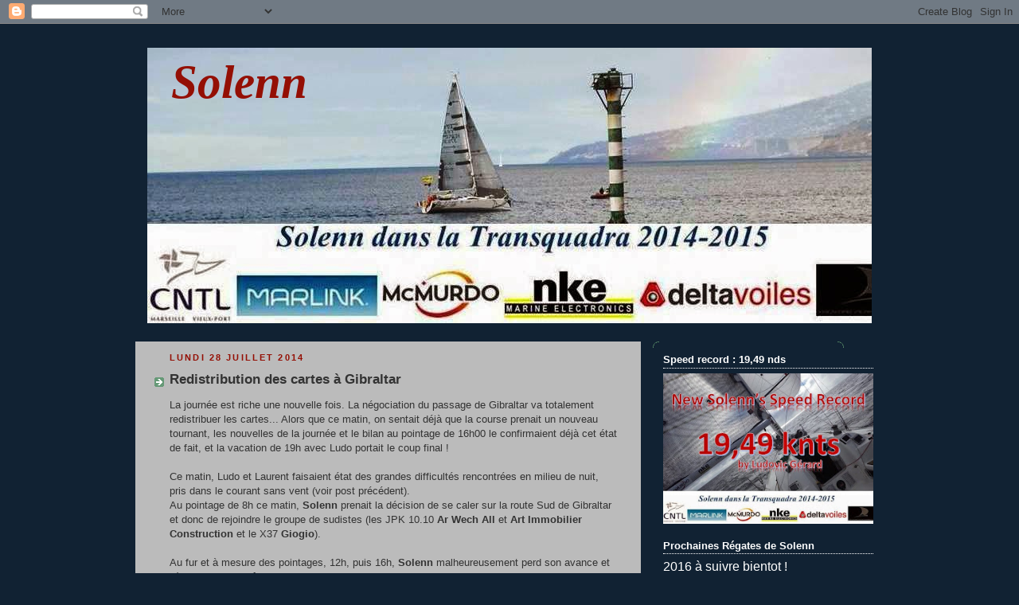

--- FILE ---
content_type: text/html; charset=UTF-8
request_url: https://a31solenn.blogspot.com/2014/07/redistribution-des-cartes-gibraltar.html
body_size: 16410
content:
<!DOCTYPE html>
<html dir='ltr' xmlns='http://www.w3.org/1999/xhtml' xmlns:b='http://www.google.com/2005/gml/b' xmlns:data='http://www.google.com/2005/gml/data' xmlns:expr='http://www.google.com/2005/gml/expr'>
<head>
<link href='https://www.blogger.com/static/v1/widgets/2944754296-widget_css_bundle.css' rel='stylesheet' type='text/css'/>
<meta content='text/html; charset=UTF-8' http-equiv='Content-Type'/>
<meta content='blogger' name='generator'/>
<link href='https://a31solenn.blogspot.com/favicon.ico' rel='icon' type='image/x-icon'/>
<link href='http://a31solenn.blogspot.com/2014/07/redistribution-des-cartes-gibraltar.html' rel='canonical'/>
<link rel="alternate" type="application/atom+xml" title="Solenn - Atom" href="https://a31solenn.blogspot.com/feeds/posts/default" />
<link rel="alternate" type="application/rss+xml" title="Solenn - RSS" href="https://a31solenn.blogspot.com/feeds/posts/default?alt=rss" />
<link rel="service.post" type="application/atom+xml" title="Solenn - Atom" href="https://www.blogger.com/feeds/7834567429757890124/posts/default" />

<link rel="alternate" type="application/atom+xml" title="Solenn - Atom" href="https://a31solenn.blogspot.com/feeds/5011175623416683739/comments/default" />
<!--Can't find substitution for tag [blog.ieCssRetrofitLinks]-->
<link href='https://blogger.googleusercontent.com/img/b/R29vZ2xl/AVvXsEhTJYMblJinl2Djypk-ZrYULcPaWf9aCJ2uD5N4O45g9n301o12fTUJSuRVcJa9hROSvF_BXNnh6EOzopzNJHUkdyRNX8aQN1De6zbS1zn6yyVaevMNQ-9bWpIvegnDd2rY61WTC7nxip-J/s1600/2014-07-28_16h00_Carto_b.jpg' rel='image_src'/>
<meta content='http://a31solenn.blogspot.com/2014/07/redistribution-des-cartes-gibraltar.html' property='og:url'/>
<meta content='Redistribution des cartes à Gibraltar' property='og:title'/>
<meta content='La journée est riche une nouvelle fois. La négociation du passage de Gibraltar va totalement redistribuer les cartes... Alors que ce matin, ...' property='og:description'/>
<meta content='https://blogger.googleusercontent.com/img/b/R29vZ2xl/AVvXsEhTJYMblJinl2Djypk-ZrYULcPaWf9aCJ2uD5N4O45g9n301o12fTUJSuRVcJa9hROSvF_BXNnh6EOzopzNJHUkdyRNX8aQN1De6zbS1zn6yyVaevMNQ-9bWpIvegnDd2rY61WTC7nxip-J/w1200-h630-p-k-no-nu/2014-07-28_16h00_Carto_b.jpg' property='og:image'/>
<title>Solenn: Redistribution des cartes à Gibraltar</title>
<style id='page-skin-1' type='text/css'><!--
/*
-----------------------------------------------
Blogger Template Style
Name:     Rounders 3
Date:     27 Feb 2004
Updated by: Blogger Team
----------------------------------------------- */
/* Variable definitions
====================
<Variable name="mainBgColor" description="Main Background Color"
type="color" default="#eec">
<Variable name="mainTextColor" description="Text Color" type="color"
default="#333">
<Variable name="postTitleColor" description="Post Title Color" type="color"
default="#333">
<Variable name="dateHeaderColor" description="Date Header Color"
type="color" default="#586">
<Variable name="borderColor" description="Post Border Color" type="color"
default="#bbb">
<Variable name="mainLinkColor" description="Link Color" type="color"
default="#456">
<Variable name="mainVisitedLinkColor" description="Visited Link Color"
type="color" default="#234">
<Variable name="titleBgColor" description="Page Header Background Color"
type="color" default="#357">
<Variable name="titleTextColor" description="Blog Title Color"
type="color" default="#fff">
<Variable name="topSidebarHeaderColor"
description="Top Sidebar Title Color"
type="color" default="#fff">
<Variable name="topSidebarBgColor"
description="Top Sidebar Background Color"
type="color" default="#586">
<Variable name="topSidebarTextColor" description="Top Sidebar Text Color"
type="color" default="#fff">
<Variable name="topSidebarLinkColor" description="Top Sidebar Link Color"
type="color" default="#fff">
<Variable name="topSidebarVisitedLinkColor"
description="Top Sidebar Visited Link Color"
type="color" default="#fff">
<Variable name="bottomSidebarHeaderColor"
description="Bottom Sidebar Title Color"
type="color" default="#abc">
<Variable name="bottomSidebarLinkColor"
description="Bottom Sidebar Link Color"
type="color" default="#99ddbb">
<Variable name="bottomSidebarVisitedLinkColor"
description="Bottom Sidebar Visited Link Color"
type="color" default="#ffffff">
<Variable name="bodyFont" description="Text Font" type="font"
default="normal normal 100% 'Trebuchet MS',Verdana,Arial,Sans-serif">
<Variable name="pageTitleFont" description="Blog Title Font" type="font"
default="normal bold 200% 'Trebuchet MS',Verdana,Arial,Sans-serif">
<Variable name="descriptionFont" description="Blog Description Font" type="font"
default="normal normal 100% 'Trebuchet MS',Verdana,Arial,Sans-serif">
<Variable name="headerFont" description="Sidebar Title Font" type="font"
default="normal bold 100% 'Trebuchet MS',Verdana,Arial,Sans-serif">
<Variable name="postTitleFont" description="Post Title Font" type="font"
default="normal bold 135% 'Trebuchet MS',Verdana,Arial,Sans-serif">
<Variable name="startSide" description="Start side in blog language"
type="automatic" default="left">
<Variable name="endSide" description="End side in blog language"
type="automatic" default="right">
*/
body {
background:#123;
margin:0;
text-align:center;
line-height: 1.5em;
font: x-small Trebuchet MS, Verdana, Arial, Sans-serif;
color:#333333;
font-size/* */:/**/small;
font-size: /**/small;
}
/* Page Structure
----------------------------------------------- */
/* The images which help create rounded corners depend on the
following widths and measurements. If you want to change
these measurements, the images will also need to change.
*/
#outer-wrapper {
width:940px;
margin:0 auto;
text-align:left;
font: normal normal 100% 'Trebuchet MS',Verdana,Arial,Sans-serif;
}
#main-wrap1 {
width:635px;
float:left;
background:#bbbbbb url("//picasaweb.google.com/gsmorgane/BlogImages?authkey=Gv1sRgCPyPv_Tj-aDA8gE#/corners_main_bot.gif") no-repeat left bottom;
margin:15px 0 0;
padding:0 0 10px;
color:#333333;
font-size:97%;
line-height:1.5em;
word-wrap: break-word; /* fix for long text breaking sidebar float in IE */
overflow: hidden;     /* fix for long non-text content breaking IE sidebar float */
}
#main-wrap2 {
float:left;
width:100%;
background:url("//picasaweb.google.com/gsmorgane/BlogImages?authkey=Gv1sRgCPyPv_Tj-aDA8gE#/corners_main_top.gif") no-repeat left top;
padding:10px 0 0;
}
#main {
background:url("//picasaweb.google.com/gsmorgane/BlogImages?authkey=Gv1sRgCPyPv_Tj-aDA8gE#/rails_main.gif") repeat-y left;
padding:0;
width:635px;
}
#sidebar-wrap {
width:290px;
float:right;
margin:15px 0 0;
font-size:97%;
line-height:1.5em;
word-wrap: break-word; /* fix for long text breaking sidebar float in IE */
overflow: hidden;     /* fix for long non-text content breaking IE sidebar float */
}
.main .widget {
margin-top: 4px;
width: 618px;
padding: 0 13px;
}
.main .Blog {
margin: 0;
padding: 0;
width: 634px;
}
/* Links
----------------------------------------------- */
a:link {
color: #445566;
}
a:visited {
color: #223344;
}
a:hover {
color: #223344;
}
a img {
border-width:0;
}
/* Blog Header
----------------------------------------------- */
#header-wrapper {
background:#112233 url("//picasaweb.google.com/a31solenn/BlogImages?authkey=Gv1sRgCPyPv_Tj-aDA8gE#/corners_cap_top.gif") no-repeat left top;
margin-top:22px;
margin-right:0;
margin-bottom:0;
margin-left:0;
padding-top:8px;
padding-right:0;
padding-bottom:0;
padding-left:0;
color:#940f04;
}
#header {
background:url("//picasaweb.google.com/gsmorgane/BlogImages?authkey=Gv1sRgCPyPv_Tj-aDA8gE#/corners_cap_bot.gif") no-repeat left bottom;
padding:0 15px 8px;
}
#header h1 {
margin:0;
padding:10px 30px 5px;
line-height:1.2em;
font: italic bold 450% Georgia, Utopia, 'Palatino Linotype', Palatino, serif;;
}
#header a,
#header a:visited {
text-decoration:none;
color: #940f04;
}
#header .description {
margin:0;
padding:5px 30px 10px;
line-height:1.5em;
font: normal normal 100% 'Trebuchet MS',Verdana,Arial,Sans-serif;
}
/* Posts
----------------------------------------------- */
h2.date-header {
margin-top:0;
margin-right:28px;
margin-bottom:0;
margin-left:43px;
font-size:85%;
line-height:2em;
text-transform:uppercase;
letter-spacing:.2em;
color:#940f04;
}
.post {
margin:.3em 0 25px;
padding:0 13px;
border:1px dotted #bbbbbb;
border-width:1px 0;
}
.post h3 {
margin:0;
line-height:1.5em;
background:url("//www2.blogblog.com/rounders3/icon_arrow.gif") no-repeat 10px .5em;
display:block;
border:1px dotted #bbbbbb;
border-width:0 1px 1px;
padding-top:2px;
padding-right:14px;
padding-bottom:2px;
padding-left:29px;
color: #333333;
font: normal bold 135% 'Trebuchet MS',Verdana,Arial,Sans-serif;
}
.post h3 a, .post h3 a:visited {
text-decoration:none;
color: #333333;
}
a.title-link:hover {
background-color: #bbbbbb;
color: #333333;
}
.post-body {
border:1px dotted #bbbbbb;
border-width:0 1px 1px;
border-bottom-color:#bbbbbb;
padding-top:10px;
padding-right:14px;
padding-bottom:1px;
padding-left:29px;
}
html>body .post-body {
border-bottom-width:0;
}
.post-body {
margin:0 0 .75em;
}
.post-body blockquote {
line-height:1.3em;
}
.post-footer {
background: #ffffff;
margin:0;
padding-top:2px;
padding-right:14px;
padding-bottom:2px;
padding-left:29px;
border:1px dotted #bbbbbb;
border-width:1px;
font-size:100%;
line-height:1.5em;
color: #666666;
}
/*
The first line of the post footer might only have floated text, so we need to give it a height.
The height comes from the post-footer line-height
*/
.post-footer-line-1 {
min-height:1.5em;
_height:1.5em;
}
.post-footer p {
margin: 0;
}
html>body .post-footer {
border-bottom-color:transparent;
}
.uncustomized-post-template .post-footer {
text-align: right;
}
.uncustomized-post-template .post-author,
.uncustomized-post-template .post-timestamp {
display: block;
float: left;
text-align:left;
margin-right: 4px;
}
.post-footer a {
color: #456;
}
.post-footer a:hover {
color: #234;
}
a.comment-link {
/* IE5.0/Win doesn't apply padding to inline elements,
so we hide these two declarations from it */
background/* */:/**/url("//www.blogblog.com/rounders/icon_comment_left.gif") no-repeat left 45%;
padding-left:14px;
}
html>body a.comment-link {
/* Respecified, for IE5/Mac's benefit */
background:url("//www.blogblog.com/rounders3/icon_comment_left.gif") no-repeat left 45%;
padding-left:14px;
}
.post img, table.tr-caption-container {
margin-top:0;
margin-right:0;
margin-bottom:5px;
margin-left:0;
padding:4px;
border:1px solid #bbbbbb;
}
.tr-caption-container img {
border: none;
margin: 0;
padding: 0;
}
blockquote {
margin:.75em 0;
border:1px dotted #bbbbbb;
border-width:1px 0;
padding:5px 15px;
color: #940f04;
}
.post blockquote p {
margin:.5em 0;
}
#blog-pager-newer-link {
float: left;
margin-left: 13px;
}
#blog-pager-older-link {
float: right;
margin-right: 13px;
}
#blog-pager {
text-align: center;
}
.feed-links {
clear: both;
line-height: 2.5em;
margin-left: 13px;
}
/* Comments
----------------------------------------------- */
#comments {
margin:-25px 13px 0;
border:1px dotted #bbbbbb;
border-width:0 1px 1px;
padding-top:20px;
padding-right:0;
padding-bottom:15px;
padding-left:0;
}
#comments h4 {
margin:0 0 10px;
padding-top:0;
padding-right:14px;
padding-bottom:2px;
padding-left:29px;
border-bottom:1px dotted #bbbbbb;
font-size:120%;
line-height:1.4em;
color:#333333;
}
#comments-block {
margin-top:0;
margin-right:15px;
margin-bottom:0;
margin-left:9px;
}
.comment-author {
background:url("//www.blogblog.com/rounders3/icon_comment_left.gif") no-repeat 2px .3em;
margin:.5em 0;
padding-top:0;
padding-right:0;
padding-bottom:0;
padding-left:20px;
font-weight:bold;
}
.comment-body {
margin:0 0 1.25em;
padding-top:0;
padding-right:0;
padding-bottom:0;
padding-left:20px;
}
.comment-body p {
margin:0 0 .5em;
}
.comment-footer {
margin:0 0 .5em;
padding-top:0;
padding-right:0;
padding-bottom:.75em;
padding-left:20px;
}
.comment-footer a:link {
color: #333;
}
.deleted-comment {
font-style:italic;
color:gray;
}
.comment-form {
padding-left:20px;
padding-right:5px;
}
#comments .comment-form h4 {
padding-left:0px;
}
/* Profile
----------------------------------------------- */
.profile-img {
float: left;
margin-top: 5px;
margin-right: 5px;
margin-bottom: 5px;
margin-left: 0;
border: 4px solid #ffffff;
}
.profile-datablock {
margin-top:0;
margin-right:15px;
margin-bottom:.5em;
margin-left:0;
padding-top:8px;
}
.profile-link {
background:url("//www.blogblog.com/rounders3/icon_profile_left.gif") no-repeat left .1em;
padding-left:15px;
font-weight:bold;
}
.profile-textblock {
clear: both;
margin: 0;
}
.sidebar .clear, .main .widget .clear {
clear: both;
}
#sidebartop-wrap {
background:#112233 url("//picasaweb.google.com/gsmorgane/BlogImages?authkey=Gv1sRgCPyPv_Tj-aDA8gE#/corners_prof_bot.gif") no-repeat left bottom;
margin:0px 0px 15px;
padding:0px 0px 10px;
color:#ffffff;
}
#sidebartop-wrap2 {
background:url("//www2.blogblog.com/rounders3/corners_prof_top.gif") no-repeat left top;
padding: 10px 0 0;
margin:0;
border-width:0;
}
#sidebartop h2 {
line-height:1.5em;
color:#ffffff;
border-bottom: 1px dotted #ffffff;
font: normal bold 100% 'Trebuchet MS',Verdana,Arial,Sans-serif;
margin-bottom: 0.5em;
}
#sidebartop a {
color: #ffffff;
}
#sidebartop a:hover {
color: #ffffff;
}
#sidebartop a:visited {
color: #ffffff;
}
#sidebar a {
color: #ffffff;
}
#sidebar a:hover,
#sidebar a:visited {
color: #bbbbbb;
}
/* Sidebar Boxes
----------------------------------------------- */
.sidebar .widget {
margin:.5em 13px 1.25em;
padding:0 0px;
}
.widget-content {
margin-top: 0.5em;
}
#sidebarbottom-wrap1 {
background:#112233 url("//www.blogblog.com/rounders3/corners_side_top.gif") no-repeat left top;
margin:0 0 15px;
padding:10px 0 0;
color: #940f04;
}
#sidebarbottom-wrap2 {
background:url("//www1.blogblog.com/rounders3/corners_side_bot.gif") no-repeat left bottom;
padding:0 0 8px;
}
.sidebar h2 {
margin-top:0;
margin-right:0;
margin-bottom:.5em;
margin-left:0;
padding:0 0 .2em;
line-height:1.5em;
font:normal bold 100% 'Trebuchet MS',Verdana,Arial,Sans-serif;
}
.sidebar ul {
list-style:none;
margin:0 0 1.25em;
padding:0;
}
.sidebar ul li {
background:url("//www2.blogblog.com/rounders3/icon_arrow_sm.gif") no-repeat 2px .25em;
margin:0;
padding-top:0;
padding-right:0;
padding-bottom:3px;
padding-left:16px;
margin-bottom:3px;
border-bottom:1px dotted #bbbbbb;
line-height:1.4em;
}
.sidebar p {
margin:0 0 .6em;
}
#sidebar h2 {
color: #bbbbbb;
border-bottom: 1px dotted #bbbbbb;
}
/* Footer
----------------------------------------------- */
#footer-wrap1 {
clear:both;
margin:0 0 10px;
padding:15px 0 0;
}
#footer-wrap2 {
background:#112233 url("//www2.blogblog.com/rounders3/corners_cap_top.gif") no-repeat left top;
color:#940f04;
}
#footer {
background:url("//www.blogblog.com/rounders3/corners_cap_bot.gif") no-repeat left bottom;
padding:8px 15px;
}
#footer hr {display:none;}
#footer p {margin:0;}
#footer a {color:#940f04;}
#footer .widget-content {
margin:0;
}
/** Page structure tweaks for layout editor wireframe */
body#layout #main-wrap1,
body#layout #sidebar-wrap,
body#layout #header-wrapper {
margin-top: 0;
}
body#layout #header, body#layout #header-wrapper,
body#layout #outer-wrapper {
margin-left:0,
margin-right: 0;
padding: 0;
}
body#layout #outer-wrapper {
width: 930px;
}
body#layout #footer-wrap1 {
padding-top: 0;
}

--></style>
<link href='https://www.blogger.com/dyn-css/authorization.css?targetBlogID=7834567429757890124&amp;zx=de3ef006-7540-4d46-81c3-7b33cb31eb18' media='none' onload='if(media!=&#39;all&#39;)media=&#39;all&#39;' rel='stylesheet'/><noscript><link href='https://www.blogger.com/dyn-css/authorization.css?targetBlogID=7834567429757890124&amp;zx=de3ef006-7540-4d46-81c3-7b33cb31eb18' rel='stylesheet'/></noscript>
<meta name='google-adsense-platform-account' content='ca-host-pub-1556223355139109'/>
<meta name='google-adsense-platform-domain' content='blogspot.com'/>

</head>
<body>
<div class='navbar section' id='navbar'><div class='widget Navbar' data-version='1' id='Navbar1'><script type="text/javascript">
    function setAttributeOnload(object, attribute, val) {
      if(window.addEventListener) {
        window.addEventListener('load',
          function(){ object[attribute] = val; }, false);
      } else {
        window.attachEvent('onload', function(){ object[attribute] = val; });
      }
    }
  </script>
<div id="navbar-iframe-container"></div>
<script type="text/javascript" src="https://apis.google.com/js/platform.js"></script>
<script type="text/javascript">
      gapi.load("gapi.iframes:gapi.iframes.style.bubble", function() {
        if (gapi.iframes && gapi.iframes.getContext) {
          gapi.iframes.getContext().openChild({
              url: 'https://www.blogger.com/navbar/7834567429757890124?po\x3d5011175623416683739\x26origin\x3dhttps://a31solenn.blogspot.com',
              where: document.getElementById("navbar-iframe-container"),
              id: "navbar-iframe"
          });
        }
      });
    </script><script type="text/javascript">
(function() {
var script = document.createElement('script');
script.type = 'text/javascript';
script.src = '//pagead2.googlesyndication.com/pagead/js/google_top_exp.js';
var head = document.getElementsByTagName('head')[0];
if (head) {
head.appendChild(script);
}})();
</script>
</div></div>
<div id='outer-wrapper'>
<div id='header-wrapper'>
<div class='header section' id='header'><div class='widget Header' data-version='1' id='Header1'>
<div id='header-inner' style='background-image: url("https://blogger.googleusercontent.com/img/b/R29vZ2xl/AVvXsEgYxzexAqsnaQwR83z3eewqzPmKFJaGqD-r9hNJjj-pfTC-MOS-vf1ed-bw6F7rReUGhdnu-2iHFAOltNsxLqJqfY8sl5DbEccG9upD85uos9mgdkqfvrR9REskhqC6whqUuo2tOGKPXr2w/s970/arriv%25C3%25A9e+tq+pr+le+blog.jpg"); background-position: left; min-height: 346px; px;_height: 346px; px;background-repeat: no-repeat; '>
<div class='titlewrapper' style='background: transparent'>
<h1 class='title' style='background: transparent; border-width: 0px'>
<a href='https://a31solenn.blogspot.com/'>
Solenn
</a>
</h1>
</div>
<div class='descriptionwrapper'>
<p class='description'><span>
</span></p>
</div>
</div>
</div></div>
</div>
<div id='crosscol-wrapper' style='text-align:center'>
<div class='crosscol no-items section' id='crosscol'></div>
</div>
<div id='main-wrap1'><div id='main-wrap2'>
<div class='main section' id='main'><div class='widget Blog' data-version='1' id='Blog1'>
<div class='blog-posts hfeed'>
<!--Can't find substitution for tag [defaultAdStart]-->
<h2 class='date-header'>lundi 28 juillet 2014</h2>
<div class='post hentry'>
<a name='5011175623416683739'></a>
<h3 class='post-title entry-title'>
<a href='https://a31solenn.blogspot.com/2014/07/redistribution-des-cartes-gibraltar.html'>Redistribution des cartes à Gibraltar</a>
</h3>
<div class='post-header-line-1'></div>
<div class='post-body entry-content'>
<span style="font-family: Arial,Helvetica,sans-serif;">La journée est riche une nouvelle fois. La négociation du passage de Gibraltar va totalement redistribuer les cartes... Alors que ce matin, on sentait déjà que la course prenait un nouveau 
tournant, les nouvelles de la journée et le bilan au pointage de 16h00 
le confirmaient déjà cet état de fait, et la vacation de 19h avec Ludo 
portait le coup final !</span><br />
<a name="more"></a><span style="font-family: Arial,Helvetica,sans-serif;"><br /></span><span style="font-family: Arial,Helvetica,sans-serif;">Ce matin, Ludo et Laurent faisaient état des grandes difficultés rencontrées en milieu de 
nuit, pris dans le courant sans vent (voir post précédent).</span><br />
<span style="font-family: Arial,Helvetica,sans-serif;">Au pointage de 8h ce matin, <b>Solenn </b>prenait la décision de se caler sur la route Sud de Gibraltar et donc de rejoindre le groupe de sudistes (les JPK 10.10 <b>Ar Wech All</b> et <b>Art Immobilier Construction</b> et le X37 <b>Giogio</b>).</span><br />
<br />
<span style="font-family: Arial,Helvetica,sans-serif;">Au fur et à mesure des pointages, 12h, puis 16h, <b>Solenn </b>malheureusement perd son avance et cède la place en tête de course au JPK10.10 <b>Ar Wech All</b> ; le groupe de sudiste revenant fort avec du vent fort et bien orienté.</span><br />
<br />
<div class="separator" style="clear: both; text-align: center;">
<span style="font-family: Arial,Helvetica,sans-serif;"><a href="https://blogger.googleusercontent.com/img/b/R29vZ2xl/AVvXsEhTJYMblJinl2Djypk-ZrYULcPaWf9aCJ2uD5N4O45g9n301o12fTUJSuRVcJa9hROSvF_BXNnh6EOzopzNJHUkdyRNX8aQN1De6zbS1zn6yyVaevMNQ-9bWpIvegnDd2rY61WTC7nxip-J/s1600/2014-07-28_16h00_Carto_b.jpg" imageanchor="1" style="margin-left: 1em; margin-right: 1em;"><img border="0" height="199" src="https://blogger.googleusercontent.com/img/b/R29vZ2xl/AVvXsEhTJYMblJinl2Djypk-ZrYULcPaWf9aCJ2uD5N4O45g9n301o12fTUJSuRVcJa9hROSvF_BXNnh6EOzopzNJHUkdyRNX8aQN1De6zbS1zn6yyVaevMNQ-9bWpIvegnDd2rY61WTC7nxip-J/s1600/2014-07-28_16h00_Carto_b.jpg" width="320" /></a></span></div>
<br />
<span style="font-family: Arial,Helvetica,sans-serif;">Les conditions sur zone semblent fortes : à 15h, Ludo et Laurent ont 
pris le temps de donner quelques nouvelles : "<span style="color: purple;">Tout va bien à bord. Les 
concurrents du Sud sont revenus fort et sont de nouveau aux avant-postes
 de la course.</span>" et de préciser "<span style="color: purple;">On a 30 noeuds d'Ouest. <b>Solenn </b>est sous 
GV 1 ris et J3 arisé ! La mer est déchaînée et complément défoncée.</span>"</span><br />
<span style="font-family: Arial,Helvetica,sans-serif;">Un
 comble lorsqu'on sait qu'ils souffrent du manque de vent périodique 
depuis le départ de Barcelone il y a maintenant 5jours et 7h !</span><br />
<br />
<span style="font-family: Arial,Helvetica,sans-serif;">Malgré tout, <b>Solenn </b>conserve une deuxième place au classement compensé, ce qui est de bonne augure.</span><br />
<br />
<span style="font-family: Arial,Helvetica,sans-serif;">C'est sans compter sur le détroit de Gibraltar...</span><br />
<span style="font-family: Arial,Helvetica,sans-serif;">C'est le JPK 10.10 <b>Ar Wech All</b> qui se présente le premier dans le détroit, à la pointe nord marocaine de Ceuta. Les conditions sont fortes, très fortes ; un bon 30 nœuds établi et des creux de plus de 2 mètres. Le JPK 10.10 et la très grande expérience des skippers Michel Pelegrin et Valérie Walter ne suffisent pas, et font demi-tour devant la force des éléments : "<span style="color: purple;">Ca ne passe pas !</span>" disent-ils à la VHF aux 5 autres concurrents sudistes qui se présentent à leur tour.</span><br />
<span style="font-family: Arial,Helvetica,sans-serif;">Chacun tente le coup, c'est le X37 <b>Giogio </b>qui s'engage avec le même résultat : demi-tour !</span><br />
<span style="font-family: Arial,Helvetica,sans-serif;">Enfin <b>Solenn </b>arrive sur zone. Ludo et Laurent s'équipent pour affronter le gros temps, préparent le bateau et c'est parti... ils n'auront tenu qu'une demi-heure pour prendre la décision eux-aussi de faire demi-tour et de se mettre à l'abri derrière Ceuta.</span><br />
<br />
<div class="separator" style="clear: both; text-align: center;">
<span style="font-family: Arial,Helvetica,sans-serif;"><a href="https://blogger.googleusercontent.com/img/b/R29vZ2xl/AVvXsEhgF7og1jn1S1BNUdc3lnhiZrM4oUbdPMLwa5GfdcblFbmNB_Pq6Og2x3FXjSfc7E5IFhqNSOH-baNXsDQO7YKId7Mzumo4VCIsheZs-MQtrmCzWAiNl_o8bijZllP1hi9gob1jV1hCGmZd/s1600/Gibraltar.jpg" imageanchor="1" style="margin-left: 1em; margin-right: 1em;"><img border="0" height="161" src="https://blogger.googleusercontent.com/img/b/R29vZ2xl/AVvXsEhgF7og1jn1S1BNUdc3lnhiZrM4oUbdPMLwa5GfdcblFbmNB_Pq6Og2x3FXjSfc7E5IFhqNSOH-baNXsDQO7YKId7Mzumo4VCIsheZs-MQtrmCzWAiNl_o8bijZllP1hi9gob1jV1hCGmZd/s1600/Gibraltar.jpg" width="320" /></a></span></div>
<br />
<span style="font-family: Arial,Helvetica,sans-serif;">A l'heure où j'écris ce post, ils sont 6 bateaux en stand-by à l'abri de la pointe de Ceuta, les 6 sudistes :</span><br />
<span style="font-family: Arial,Helvetica,sans-serif;">- les 2 JPK 10.10  <b>Ar Wech All</b> et <b>Art Immobilier Construction</b></span><br />
<span style="font-family: Arial,Helvetica,sans-serif;">- le X37 <b>Giogio</b></span><br />
<span style="font-family: Arial,Helvetica,sans-serif;">- le Sprint 108 <b>Jason</b></span><br />
<span style="font-family: Arial,Helvetica,sans-serif;">- le SunFast3200 <b>Ketal</b></span><br />
<span style="font-family: Arial,Helvetica,sans-serif;">- et <b>Solenn </b></span><br />
<span style="font-family: Arial,Helvetica,sans-serif;"><br />Tous ont bien tenté de passer, aucun n'a réussi ! Ils passeront probablement la nuit là en attente d'une ouverture..</span><br />
<span style="font-family: Arial,Helvetica,sans-serif;"><br /></span>
<span style="font-family: Arial,Helvetica,sans-serif;">Quant aux nordistes, à cette heure, nous n'avons pas les pointages qui nous permettent d'en savoir plus ; mais fort à parier qu'ils se retrouveront coincés en baie de Gibraltar également... espérons le !</span><br />
<span style="font-family: Arial,Helvetica,sans-serif;">La course est en stand-by ; nous attendons des éléments de l'organisation pour savoir comment cela se passera en terme de classement.</span><br />
<span style="font-family: Arial,Helvetica,sans-serif;"><br /></span>
<span style="font-family: Arial,Helvetica,sans-serif;">Nico (pour Ludo&amp;Laurent)</span><br />
<br />
<br />
<br />
<span style="font-family: Arial,Helvetica,sans-serif;"><br /></span>
<span style="font-family: Arial,Helvetica,sans-serif;"><br /></span><span style="font-family: Arial,Helvetica,sans-serif;"><br /></span>
<div style='clear: both;'></div>
</div>
<div class='post-footer'>
<div class='post-footer-line post-footer-line-1'><span class='post-author vcard'>
</span>
<span class='post-comment-link'>
</span>
<span class='post-icons'>
<span class='item-control blog-admin pid-601918985'>
<a href='https://www.blogger.com/post-edit.g?blogID=7834567429757890124&postID=5011175623416683739&from=pencil' title='Modifier l&#39;article'>
<img alt="" class="icon-action" height="18" src="//www.blogger.com/img/icon18_edit_allbkg.gif" width="18">
</a>
</span>
</span>
</div>
<div class='post-footer-line post-footer-line-2'></div>
<div class='post-footer-line post-footer-line-3'></div>
</div>
</div>
<div class='comments' id='comments'>
<a name='comments'></a>
<h4>
2
commentaires:
        
</h4>
<dl class='avatar-comment-indent' id='comments-block'>
<dt class='comment-author ' id='c1881468840575687383'>
<a name='c1881468840575687383'></a>
<div class="avatar-image-container avatar-stock"><span dir="ltr"><a href="https://www.blogger.com/profile/01124788970004769661" target="" rel="nofollow" onclick="" class="avatar-hovercard" id="av-1881468840575687383-01124788970004769661"><img src="//www.blogger.com/img/blogger_logo_round_35.png" width="35" height="35" alt="" title="Matthieu">

</a></span></div>
<a href='https://www.blogger.com/profile/01124788970004769661' rel='nofollow'>Matthieu</a>
a dit&#8230;
</dt>
<dd class='comment-body'>
<p>Bon courage à eux compte tenu des conditions. Merci pour le suivi et toutes ces informations. Ici à Madère, régime de nord établi, douceur du climat et Sagres à volonté...</p>
</dd>
<dd class='comment-footer'>
<span class='comment-timestamp'>
<a href='https://a31solenn.blogspot.com/2014/07/redistribution-des-cartes-gibraltar.html?showComment=1406580003911#c1881468840575687383' title='comment permalink'>
28 juillet 2014 à 22:40
</a>
<span class='item-control blog-admin pid-2078327202'>
<a href='https://www.blogger.com/comment/delete/7834567429757890124/1881468840575687383' title='Supprimer le commentaire'>
<img src="//www.blogger.com/img/icon_delete13.gif">
</a>
</span>
</span>
</dd>
<dt class='comment-author ' id='c4767466407257202095'>
<a name='c4767466407257202095'></a>
<div class="avatar-image-container avatar-stock"><span dir="ltr"><a href="https://www.blogger.com/profile/17795289516217900462" target="" rel="nofollow" onclick="" class="avatar-hovercard" id="av-4767466407257202095-17795289516217900462"><img src="//www.blogger.com/img/blogger_logo_round_35.png" width="35" height="35" alt="" title="Unknown">

</a></span></div>
<a href='https://www.blogger.com/profile/17795289516217900462' rel='nofollow'>Unknown</a>
a dit&#8230;
</dt>
<dd class='comment-body'>
<p>merci nico pour le fil rouge, on est en stand by pour la suite...</p>
</dd>
<dd class='comment-footer'>
<span class='comment-timestamp'>
<a href='https://a31solenn.blogspot.com/2014/07/redistribution-des-cartes-gibraltar.html?showComment=1406629857549#c4767466407257202095' title='comment permalink'>
29 juillet 2014 à 12:30
</a>
<span class='item-control blog-admin pid-2002084361'>
<a href='https://www.blogger.com/comment/delete/7834567429757890124/4767466407257202095' title='Supprimer le commentaire'>
<img src="//www.blogger.com/img/icon_delete13.gif">
</a>
</span>
</span>
</dd>
</dl>
<p class='comment-footer'>
<div class='comment-form'>
<a name='comment-form'></a>
<h4 id='comment-post-message'>Enregistrer un commentaire</h4>
<p>
</p>
<a href='https://www.blogger.com/comment/frame/7834567429757890124?po=5011175623416683739&hl=fr&saa=85391&origin=https://a31solenn.blogspot.com' id='comment-editor-src'></a>
<iframe allowtransparency='true' class='blogger-iframe-colorize blogger-comment-from-post' frameborder='0' height='410px' id='comment-editor' name='comment-editor' src='' width='100%'></iframe>
<script src='https://www.blogger.com/static/v1/jsbin/2830521187-comment_from_post_iframe.js' type='text/javascript'></script>
<script type='text/javascript'>
      BLOG_CMT_createIframe('https://www.blogger.com/rpc_relay.html');
    </script>
</div>
</p>
<div id='backlinks-container'>
<div id='Blog1_backlinks-container'>
</div>
</div>
</div>
<!--Can't find substitution for tag [adEnd]-->
</div>
<div class='blog-pager' id='blog-pager'>
<span id='blog-pager-newer-link'>
<a class='blog-pager-newer-link' href='https://a31solenn.blogspot.com/2014/07/solenn-reprend-la-chasse.html' id='Blog1_blog-pager-newer-link' title='Article plus récent'>Article plus récent</a>
</span>
<span id='blog-pager-older-link'>
<a class='blog-pager-older-link' href='https://a31solenn.blogspot.com/2014/07/ca-se-bouscule-la-porte-de-gibraltar.html' id='Blog1_blog-pager-older-link' title='Article plus ancien'>Article plus ancien</a>
</span>
<a class='home-link' href='https://a31solenn.blogspot.com/'>Accueil</a>
</div>
<div class='clear'></div>
<div class='post-feeds'>
<div class='feed-links'>
Inscription à :
<a class='feed-link' href='https://a31solenn.blogspot.com/feeds/5011175623416683739/comments/default' target='_blank' type='application/atom+xml'>Publier les commentaires (Atom)</a>
</div>
</div>
</div></div>
</div></div>
<div id='sidebar-wrap'>
<div id='sidebartop-wrap'><div id='sidebartop-wrap2'>
<div class='sidebar section' id='sidebartop'><div class='widget Image' data-version='1' id='Image5'>
<h2>Speed record : 19,49 nds</h2>
<div class='widget-content'>
<img alt='Speed record : 19,49 nds' height='217' id='Image5_img' src='https://blogger.googleusercontent.com/img/b/R29vZ2xl/AVvXsEiCBce_i7qCj8Uw46U3Excd5BjxDLhm5TbPh_CXh-kExs9KS3AMg6WFUEI2YadfTRADeKp5pEChlB84MekY3kogrXOVkFFgUpKPqAYzNjIXRVcuFLyYLSdoofPzTRwuvMqhD7rBvL0tfT__/s303/Speed+Record+19.49.jpg' width='303'/>
<br/>
</div>
<div class='clear'></div>
</div><div class='widget Text' data-version='1' id='Text3'>
<h2 class='title'>Prochaines Régates de Solenn</h2>
<div class='widget-content'>
<p class="MsoPlainText"><span =""  style="font-size:medium;">2016 à suivre bientot !</span></p><p class="MsoPlainText"><o:p></o:p></p>
</div>
<div class='clear'></div>
</div><div class='widget Text' data-version='1' id='Text6'>
<h2 class='title'>Résultats 2015</h2>
<div class='widget-content'>
Transquadra : 3ème Duo Med<div>Massilia : 5ème </div><div>Snim : 6ème</div><div>Duo Cup : 4ème </div><div>Challenge Maurice Pommé : 1er </div><div>Duo UNM : 13ème</div><div>Duo Max : 12ème (Philippe &amp; Thierry)</div><div>Duo sails : 10ème </div><div>Trophee Semac : 5ème</div><div>Challenge J1 : 1er (IRC4)</div><div>Challenge J2 : 1er, 1er (IRC4)</div>
</div>
<div class='clear'></div>
</div></div>
</div></div>
<div id='sidebarbottom-wrap1'><div id='sidebarbottom-wrap2'>
<div class='sidebar section' id='sidebar'><div class='widget Image' data-version='1' id='Image3'>
<h2>NKE</h2>
<div class='widget-content'>
<a href='http://www.nke-marine-electronics.fr/'>
<img alt='NKE' height='74' id='Image3_img' src='https://blogger.googleusercontent.com/img/b/R29vZ2xl/AVvXsEj_ewiqQ7_Xpi2CdPDRHx8t9PWDQzpxxhZAUBDhzAD47nTCWyAEGrHAqdjqUSR3Lrs8RTOyZ4hohvC4943EQX9AhXhTuIe-8Wt1dQjSDbt8C4_3847JA7eHFVUOgnGBPaCj3SIJ0vj5pM1J/s290/logo+nke.png' width='177'/>
</a>
<br/>
</div>
<div class='clear'></div>
</div><div class='widget Image' data-version='1' id='Image1'>
<h2>Delta Voiles</h2>
<div class='widget-content'>
<a href='http://www.deltavoiles.com/racing.html'>
<img alt='Delta Voiles' height='77' id='Image1_img' src='https://blogger.googleusercontent.com/img/b/R29vZ2xl/AVvXsEihy7OcI9SqNZ99eMZYPf0Q0p6-L1KlQJ8T0y_JMMSBp5Zo-ckrNI-Kely63r5DEdkghyjvBeYwKsWIsI89gUwLllzvTC-INRtQXlOJ72bUJ_GlDvottws2duWdUrsil7Abrpx7ByFfrwYW/s1600/logo+delta+complet+fond+blanc.jpg' width='316'/>
</a>
<br/>
</div>
<div class='clear'></div>
</div><div class='widget Image' data-version='1' id='Image2'>
<h2>Mc Murdo</h2>
<div class='widget-content'>
<a href='http://www.mcmurdomarine.com/'>
<img alt='Mc Murdo' height='134' id='Image2_img' src='https://blogger.googleusercontent.com/img/b/R29vZ2xl/AVvXsEhI2grXbMffchYh7A0fIBHBbtJ2f0zBSUs_SrVMgKqREKI7rfM3T1lGveL-rN6k2Bv78puwyo8xPfCD0o-2DHDiPGaq-hfYCbOAmCNCDlRjPO1C8KBKdLUm29PlRpZ0Ralpkj8VtVlIbAxM/s1600/McMurdo_logo_redesign_RGB.png' width='316'/>
</a>
<br/>
</div>
<div class='clear'></div>
</div><div class='widget Image' data-version='1' id='Image7'>
<h2>CNTL Pole Course</h2>
<div class='widget-content'>
<a href='http://www.cntl-marseille.com/'>
<img alt='CNTL Pole Course' height='208' id='Image7_img' src='https://blogger.googleusercontent.com/img/b/R29vZ2xl/AVvXsEiGabf4H3fTrbazXsHrqw5uMNevVtm_U4Txz6YTOUPDQilaoWYE0wpGwb5QYsJP_R5QVTxgUeF8lf7ZVvqBj84AC_NyK6y-1LqAzJ6DywjltOhmKFutjOnp6Ttzm1pqEynAVykJfQtQOxnA/s316/logoPoleCourse_Tribord_2014.jpg' width='316'/>
</a>
<br/>
</div>
<div class='clear'></div>
</div><div class='widget Image' data-version='1' id='Image4'>
<h2>Marlink</h2>
<div class='widget-content'>
<a href='http://marlink.com/'>
<img alt='Marlink' height='80' id='Image4_img' src='https://blogger.googleusercontent.com/img/b/R29vZ2xl/AVvXsEiwbcI1PuNxgxJ35K_e4hEo-WWKn-pwA6BraxeLWfvX1Z276YtceXYix_spcIcyiaWkfs-HZURziHU2_kl79OxZg2klykYgGeB4GpozrOPsXWFLkvvC2dN6wGzRK56BBS6DAzWQ_4h8ERyV/s1600/Logo+marlink.jpg' width='274'/>
</a>
<br/>
</div>
<div class='clear'></div>
</div><div class='widget Image' data-version='1' id='Image8'>
<h2>Yachting Performance</h2>
<div class='widget-content'>
<a href='http://www.yachtingperformance.com/index.php'>
<img alt='Yachting Performance' height='161' id='Image8_img' src='https://blogger.googleusercontent.com/img/b/R29vZ2xl/AVvXsEj1p1gKAIE-aefeAXTcOyijDqWofKIEcie7N7fi_p-KijtSGfe_BhGGWeCtFqw6olIh8GBGWDVOZ-zvfNjPkHiExgfKU7zO_U3PMsylyECQKSq_IQ6Z4r_ACEvY37wrtcITYGNIGdH2CTPG/s290/Accueil.gif' width='290'/>
</a>
<br/>
</div>
<div class='clear'></div>
</div><div class='widget Image' data-version='1' id='Image6'>
<h2>UNCL</h2>
<div class='widget-content'>
<a href='http://www.uncl.com/'>
<img alt='UNCL' height='81' id='Image6_img' src='https://blogger.googleusercontent.com/img/b/R29vZ2xl/AVvXsEid5mQPTXansHlSmdzijD7BH7aZc9lwN4rT5jvjpJF_Hve__8bupI6q0vufN9OR5B6-g2f_jDc6Q_VPw4hBEcVGHuVgU7Q7RZpEtcH_2x-B8N4YaWVzIQb_wnjOXrGG0erwOdJCAj0pMG40/s290/entete_logo.gif' width='290'/>
</a>
<br/>
</div>
<div class='clear'></div>
</div><div class='widget Text' data-version='1' id='Text5'>
<h2 class='title'>Résultats 2014</h2>
<div class='widget-content'>
Challenge Marseille 16/17 mars (duo) : 1er, 1er, 1er<br/>Général Challenge Marseille (duo) : 2ème<br/>Massilia (IRC4 eq.) : 10ème<br/>SNIM (IRC4 eq.) : 3ème<br/>Challenge Maurice Pommé : 8ème<br/>Duo UNM Cipriani : 1er<br/>Duo Max (HN, etape 1) : 12eme (4 en réel)<br/>Transquadra étape 1 : 8ème (double)<br/>Duo Sails (avec AIDA) : 13eme (double)<br/>Trophée Sémac (équipier sur AIDA) : 3ème<br/>
</div>
<div class='clear'></div>
</div><div class='widget Text' data-version='1' id='Text1'>
<h2 class='title'>Résultats 2013</h2>
<div class='widget-content'>
<span style="color:#cccccc;">Challenge Marseille J3 : 7ème<br/>Challenge Marseille J4 : 7ème, 4ème<br/>Challenge Marseille Général : 4ème IRC<br/>Trophee IRC Port Camargue : 3ème (toutes classes)<br/>Massilia Cup : 3ème (IRC4)<br/>SNIM : 6ème (IRC4)<br/>Duo Cup : 3ème (HN1)<br/>Duo UNM Cipriani : 12ème (IRC)<br/>Duo Max : 2ème (vive le HN... - 1er réel)<br/>Quadrasolo (duo) : 4ème (IRC)<br/>Baticup : 6ème (HN2)<br/>Duo Sails : 2ème (IRC)<br/><span style="color:#ff6666;">Champ. IRC Equipage 2013 : 6ème<br/>Champ. IRC Double 2013 : 6ème</span><br/>Régate des Chataignes : 4eme (IRC)<br/>Challenge Marseille : 2,1,1 (Duo IRC)</span><br/>
</div>
<div class='clear'></div>
</div><div class='widget Text' data-version='1' id='Text4'>
<h2 class='title'>Résultats 2012</h2>
<div class='widget-content'>
<span style="color:#cccccc;">Challenge d'hiver Marseille<br/>(suite 2011) : 3, 2, 7, 2 et 3<br/>1er des IRC2 overall<br/></span><br/><span style="color:#cccccc;">Trophee IRC Baie d'Aigues Mortes : abn<br/>Massilia Cup : 3ème (IRC4)<br/>SNIM : 3ème (IRC4)<br/>Duo Cup : 8ème (HN1)<br/>100 milles Port Grimaud : 2ème (IRC4)<br/>Hyeres Series : 2ème (IRC4)<br/>Duo UNM : 1er (IRC)<br/>Duo Max : 4ème (HN1)<br/>Quadrasolo Med : 14ème (IRC double)<br/>Duo Sails : 7ème (IRC double)<br/>Hyeres Twin Race : 2ème (IRC double)<br/>Trophee Semac : 3ème (IRC4)<br/>Régate des Chataignes : 2ème (IRC)<br/>Challenge Hiver Jour 1 : 4, 11, 2 (IRC)<br/>Challenge Hiver Jour 2 : 2 (IRC)<br/></span><span style="color:#cccccc;"><span style="color: red;"><strong>Challenge IRC Med Double 2012 : 3ème<br/>Challenge IRC Med Equipage 2012 : 3ème</strong></span><br/></span><br/>
</div>
<div class='clear'></div>
</div><div class='widget Text' data-version='1' id='Text2'>
<h2 class='title'>Résultats 2011</h2>
<div class='widget-content'>
<span style="color:#cccccc;"><em>Challenge Baie d'Aigues Mortes : 1er (HN)</em><br/>Port Camargue : 3ème (IRC3/4), 1er (IRC4)<br/>Massilia : 3ème (IRC4)<br/>Snim : 4ème (IRC4)<br/>IRC Series Hyères : 4ème (IRC4)<br/>Semaine de Porquerolles : 4ème (IRC4)<br/>Vé la Coupe : 2ème (IRC4)<br/></span><span style="color:#cccccc;"><em>Duo Sails : 3ème (IRC 1~4, double)<br/></em>Trophée Semac : 3ème (IRC4)<br/><span style="color: rgb(255, 153, 0);"><strong>Trophée 2011 UNCL Med IRC4 : 4ème</strong> </span><br/>Régate des Châtaignes : 3ème (IRC)<br/>Challenge d'hiver Marseille (IRC) : 3, 4, 1</span><br/>
</div>
<div class='clear'></div>
</div><div class='widget LinkList' data-version='1' id='LinkList2'>
<h2>Liens Météo</h2>
<div class='widget-content'>
<ul>
<li><a href='http://marine.meteoconsult.fr/meteo-marine/marseille/mer-mediterranee/prevision_meteo_marseille_mer-mediterranee_plan_d_eau__14_0.php'>Meteo Consult Plan d'eau Marseille</a></li>
<li><a href='http://www.winds-up.com/index.php?p=spots&id=44'>Baston - Marseille</a></li>
<li><a href='http://www.windguru.cz/fr/index.php?sc=9355'>Windguru Marseille</a></li>
<li><a href='http://marine.meteofrance.com/marine/accueil?MARINE_PORTLET.path=marinecotebulletin/COTE_CAMA_RAPH'>Météo France bulletin côtier</a></li>
</ul>
<div class='clear'></div>
</div>
</div><div class='widget LinkList' data-version='1' id='LinkList1'>
<h2>Consultez les autres blogs</h2>
<div class='widget-content'>
<ul>
<li><a href='http://sailing.morisseauconsulting.com/category/actu/'>Raging Bull (650 de Laurent)</a></li>
<li><a href='http://cirrus.eklablog.com/'>Cirrus de Maud et Jerem, pour voyager</a></li>
<li><a href='http://kimbered.blogspot.com/'>Kimbe Red - Dufour 34</a></li>
<li><a href='http://jin-tonic-j92.blogspot.fr/'>Jin Tonic - A35</a></li>
<li><a href='http://yukavoile.jimdo.com/'>Yuka (trimaran de rémi)</a></li>
<li><a href='http://www.tahina.net/tahina1/?'>Tahina - First 35</a></li>
<li><a href='http://www.coeur-fidele.fr/'>Nacira 650 (Edwin)</a></li>
<li><a href='http://www.tendrisse.com/Tendrisse/Bienvenue.html'>Tendrisse - Longtze</a></li>
<li><a href='http://www.fra35559.blogspot.com.es/'>Sailing Team Glen Ellen</a></li>
<li><a href='http://geraniumkiller.blogspot.com/'>Geranium Killer - A40RC</a></li>
<li><a href='http://remifermin.over-blog.com/'>Boreal - Proto 650</a></li>
<li><a href='http://latassee4.blogspot.com/'>La Tassée 4 - SF3200</a></li>
<li><a href='http://geraniumdoctor.blogspot.com/'>Geranium Doctor - A40</a></li>
</ul>
<div class='clear'></div>
</div>
</div><div class='widget LinkList' data-version='1' id='LinkList3'>
<h2>Liens sympas</h2>
<div class='widget-content'>
<ul>
<li><a href='http://game.finckh.net/indexf.htm'>Révisez les règles de course !</a></li>
<li><a href='http://www.alboichot-architecte.fr/'>Le site d'Anne Laure, architecte</a></li>
<li><a href='http://bookatamaniuk.eklablog.fr/'>Le blog de Maud, Architecte aussi !</a></li>
</ul>
<div class='clear'></div>
</div>
</div><div class='widget Followers' data-version='1' id='Followers1'>
<h2 class='title'>Membres</h2>
<div class='widget-content'>
<div id='Followers1-wrapper'>
<div style='margin-right:2px;'>
<div><script type="text/javascript" src="https://apis.google.com/js/platform.js"></script>
<div id="followers-iframe-container"></div>
<script type="text/javascript">
    window.followersIframe = null;
    function followersIframeOpen(url) {
      gapi.load("gapi.iframes", function() {
        if (gapi.iframes && gapi.iframes.getContext) {
          window.followersIframe = gapi.iframes.getContext().openChild({
            url: url,
            where: document.getElementById("followers-iframe-container"),
            messageHandlersFilter: gapi.iframes.CROSS_ORIGIN_IFRAMES_FILTER,
            messageHandlers: {
              '_ready': function(obj) {
                window.followersIframe.getIframeEl().height = obj.height;
              },
              'reset': function() {
                window.followersIframe.close();
                followersIframeOpen("https://www.blogger.com/followers/frame/7834567429757890124?colors\x3dCgt0cmFuc3BhcmVudBILdHJhbnNwYXJlbnQaByMzMzMzMzMiByMwMDAwMDAqByNiYmJiYmIyByMwMDAwMDA6ByMzMzMzMzNCByMwMDAwMDBKByMwMDAwMDBSByNGRkZGRkZaC3RyYW5zcGFyZW50\x26pageSize\x3d21\x26hl\x3dfr\x26origin\x3dhttps://a31solenn.blogspot.com");
              },
              'open': function(url) {
                window.followersIframe.close();
                followersIframeOpen(url);
              }
            }
          });
        }
      });
    }
    followersIframeOpen("https://www.blogger.com/followers/frame/7834567429757890124?colors\x3dCgt0cmFuc3BhcmVudBILdHJhbnNwYXJlbnQaByMzMzMzMzMiByMwMDAwMDAqByNiYmJiYmIyByMwMDAwMDA6ByMzMzMzMzNCByMwMDAwMDBKByMwMDAwMDBSByNGRkZGRkZaC3RyYW5zcGFyZW50\x26pageSize\x3d21\x26hl\x3dfr\x26origin\x3dhttps://a31solenn.blogspot.com");
  </script></div>
</div>
</div>
<div class='clear'></div>
</div>
</div><div class='widget BlogSearch' data-version='1' id='BlogSearch1'>
<h2 class='title'>Rechercher dans ce blog</h2>
<div class='widget-content'>
<div id='BlogSearch1_form'>
<form action='https://a31solenn.blogspot.com/search' class='gsc-search-box' target='_top'>
<table cellpadding='0' cellspacing='0' class='gsc-search-box'>
<tbody>
<tr>
<td class='gsc-input'>
<input autocomplete='off' class='gsc-input' name='q' size='10' title='search' type='text' value=''/>
</td>
<td class='gsc-search-button'>
<input class='gsc-search-button' title='search' type='submit' value='Rechercher'/>
</td>
</tr>
</tbody>
</table>
</form>
</div>
</div>
<div class='clear'></div>
</div><div class='widget Stats' data-version='1' id='Stats1'>
<h2>Nombre total de pages vues</h2>
<div class='widget-content'>
<div id='Stats1_content' style='display: none;'>
<script src='https://www.gstatic.com/charts/loader.js' type='text/javascript'></script>
<span id='Stats1_sparklinespan' style='display:inline-block; width:75px; height:30px'></span>
<span class='counter-wrapper text-counter-wrapper' id='Stats1_totalCount'>
</span>
<div class='clear'></div>
</div>
</div>
</div><div class='widget BlogArchive' data-version='1' id='BlogArchive2'>
<h2>Archives du blog</h2>
<div class='widget-content'>
<div id='ArchiveList'>
<div id='BlogArchive2_ArchiveList'>
<ul class='hierarchy'>
<li class='archivedate collapsed'>
<a class='toggle' href='javascript:void(0)'>
<span class='zippy'>

        &#9658;&#160;
      
</span>
</a>
<a class='post-count-link' href='https://a31solenn.blogspot.com/2016/'>
2016
</a>
<span class='post-count' dir='ltr'>(3)</span>
<ul class='hierarchy'>
<li class='archivedate collapsed'>
<a class='toggle' href='javascript:void(0)'>
<span class='zippy'>

        &#9658;&#160;
      
</span>
</a>
<a class='post-count-link' href='https://a31solenn.blogspot.com/2016/01/'>
janvier
</a>
<span class='post-count' dir='ltr'>(3)</span>
</li>
</ul>
</li>
</ul>
<ul class='hierarchy'>
<li class='archivedate collapsed'>
<a class='toggle' href='javascript:void(0)'>
<span class='zippy'>

        &#9658;&#160;
      
</span>
</a>
<a class='post-count-link' href='https://a31solenn.blogspot.com/2015/'>
2015
</a>
<span class='post-count' dir='ltr'>(49)</span>
<ul class='hierarchy'>
<li class='archivedate collapsed'>
<a class='toggle' href='javascript:void(0)'>
<span class='zippy'>

        &#9658;&#160;
      
</span>
</a>
<a class='post-count-link' href='https://a31solenn.blogspot.com/2015/12/'>
décembre
</a>
<span class='post-count' dir='ltr'>(1)</span>
</li>
</ul>
<ul class='hierarchy'>
<li class='archivedate collapsed'>
<a class='toggle' href='javascript:void(0)'>
<span class='zippy'>

        &#9658;&#160;
      
</span>
</a>
<a class='post-count-link' href='https://a31solenn.blogspot.com/2015/11/'>
novembre
</a>
<span class='post-count' dir='ltr'>(2)</span>
</li>
</ul>
<ul class='hierarchy'>
<li class='archivedate collapsed'>
<a class='toggle' href='javascript:void(0)'>
<span class='zippy'>

        &#9658;&#160;
      
</span>
</a>
<a class='post-count-link' href='https://a31solenn.blogspot.com/2015/09/'>
septembre
</a>
<span class='post-count' dir='ltr'>(3)</span>
</li>
</ul>
<ul class='hierarchy'>
<li class='archivedate collapsed'>
<a class='toggle' href='javascript:void(0)'>
<span class='zippy'>

        &#9658;&#160;
      
</span>
</a>
<a class='post-count-link' href='https://a31solenn.blogspot.com/2015/08/'>
août
</a>
<span class='post-count' dir='ltr'>(1)</span>
</li>
</ul>
<ul class='hierarchy'>
<li class='archivedate collapsed'>
<a class='toggle' href='javascript:void(0)'>
<span class='zippy'>

        &#9658;&#160;
      
</span>
</a>
<a class='post-count-link' href='https://a31solenn.blogspot.com/2015/06/'>
juin
</a>
<span class='post-count' dir='ltr'>(1)</span>
</li>
</ul>
<ul class='hierarchy'>
<li class='archivedate collapsed'>
<a class='toggle' href='javascript:void(0)'>
<span class='zippy'>

        &#9658;&#160;
      
</span>
</a>
<a class='post-count-link' href='https://a31solenn.blogspot.com/2015/05/'>
mai
</a>
<span class='post-count' dir='ltr'>(2)</span>
</li>
</ul>
<ul class='hierarchy'>
<li class='archivedate collapsed'>
<a class='toggle' href='javascript:void(0)'>
<span class='zippy'>

        &#9658;&#160;
      
</span>
</a>
<a class='post-count-link' href='https://a31solenn.blogspot.com/2015/04/'>
avril
</a>
<span class='post-count' dir='ltr'>(3)</span>
</li>
</ul>
<ul class='hierarchy'>
<li class='archivedate collapsed'>
<a class='toggle' href='javascript:void(0)'>
<span class='zippy'>

        &#9658;&#160;
      
</span>
</a>
<a class='post-count-link' href='https://a31solenn.blogspot.com/2015/03/'>
mars
</a>
<span class='post-count' dir='ltr'>(4)</span>
</li>
</ul>
<ul class='hierarchy'>
<li class='archivedate collapsed'>
<a class='toggle' href='javascript:void(0)'>
<span class='zippy'>

        &#9658;&#160;
      
</span>
</a>
<a class='post-count-link' href='https://a31solenn.blogspot.com/2015/02/'>
février
</a>
<span class='post-count' dir='ltr'>(14)</span>
</li>
</ul>
<ul class='hierarchy'>
<li class='archivedate collapsed'>
<a class='toggle' href='javascript:void(0)'>
<span class='zippy'>

        &#9658;&#160;
      
</span>
</a>
<a class='post-count-link' href='https://a31solenn.blogspot.com/2015/01/'>
janvier
</a>
<span class='post-count' dir='ltr'>(18)</span>
</li>
</ul>
</li>
</ul>
<ul class='hierarchy'>
<li class='archivedate expanded'>
<a class='toggle' href='javascript:void(0)'>
<span class='zippy toggle-open'>

        &#9660;&#160;
      
</span>
</a>
<a class='post-count-link' href='https://a31solenn.blogspot.com/2014/'>
2014
</a>
<span class='post-count' dir='ltr'>(76)</span>
<ul class='hierarchy'>
<li class='archivedate collapsed'>
<a class='toggle' href='javascript:void(0)'>
<span class='zippy'>

        &#9658;&#160;
      
</span>
</a>
<a class='post-count-link' href='https://a31solenn.blogspot.com/2014/12/'>
décembre
</a>
<span class='post-count' dir='ltr'>(3)</span>
</li>
</ul>
<ul class='hierarchy'>
<li class='archivedate collapsed'>
<a class='toggle' href='javascript:void(0)'>
<span class='zippy'>

        &#9658;&#160;
      
</span>
</a>
<a class='post-count-link' href='https://a31solenn.blogspot.com/2014/10/'>
octobre
</a>
<span class='post-count' dir='ltr'>(4)</span>
</li>
</ul>
<ul class='hierarchy'>
<li class='archivedate collapsed'>
<a class='toggle' href='javascript:void(0)'>
<span class='zippy'>

        &#9658;&#160;
      
</span>
</a>
<a class='post-count-link' href='https://a31solenn.blogspot.com/2014/09/'>
septembre
</a>
<span class='post-count' dir='ltr'>(2)</span>
</li>
</ul>
<ul class='hierarchy'>
<li class='archivedate collapsed'>
<a class='toggle' href='javascript:void(0)'>
<span class='zippy'>

        &#9658;&#160;
      
</span>
</a>
<a class='post-count-link' href='https://a31solenn.blogspot.com/2014/08/'>
août
</a>
<span class='post-count' dir='ltr'>(12)</span>
</li>
</ul>
<ul class='hierarchy'>
<li class='archivedate expanded'>
<a class='toggle' href='javascript:void(0)'>
<span class='zippy toggle-open'>

        &#9660;&#160;
      
</span>
</a>
<a class='post-count-link' href='https://a31solenn.blogspot.com/2014/07/'>
juillet
</a>
<span class='post-count' dir='ltr'>(24)</span>
<ul class='posts'>
<li><a href='https://a31solenn.blogspot.com/2014/07/du-vent-dans-les-voiles.html'>Du vent dans les voiles</a></li>
<li><a href='https://a31solenn.blogspot.com/2014/07/les-doudous-fait-encore-des-betises.html'>Les Doudous font encore des bêtises !</a></li>
<li><a href='https://a31solenn.blogspot.com/2014/07/premiere-journee-en-atlantique-et-cest.html'>Première journée en Atlantique... et c&#39;est la guig...</a></li>
<li><a href='https://a31solenn.blogspot.com/2014/07/en-direct-live-sur-le-pont-de-solenn.html'>En direct LIVE sur le pont de Solenn</a></li>
<li><a href='https://a31solenn.blogspot.com/2014/07/solenn-reprend-la-chasse.html'>Solenn reprend la chasse</a></li>
<li><a href='https://a31solenn.blogspot.com/2014/07/redistribution-des-cartes-gibraltar.html'>Redistribution des cartes à Gibraltar</a></li>
<li><a href='https://a31solenn.blogspot.com/2014/07/ca-se-bouscule-la-porte-de-gibraltar.html'>Ça se bouscule à la porte de Gibraltar</a></li>
<li><a href='https://a31solenn.blogspot.com/2014/07/a-lapproche-du-detroit-de-gibraltar.html'>A l&#39;approche du détroit de Gibraltar</a></li>
<li><a href='https://a31solenn.blogspot.com/2014/07/solenn-aux-avant-postes.html'>Solenn aux avant postes !</a></li>
<li><a href='https://a31solenn.blogspot.com/2014/07/4ieme-jour-de-course-le-yoyo-en-tete-de.html'>4ième jour de course, le yoyo en tête de course</a></li>
<li><a href='https://a31solenn.blogspot.com/2014/07/3ieme-jour-de-course-et-solenn-en-2ieme.html'>3ième jour de course et Solenn en 2ième position</a></li>
<li><a href='https://a31solenn.blogspot.com/2014/07/en-direct-du-front.html'>En direct du front</a></li>
<li><a href='https://a31solenn.blogspot.com/2014/07/apres-1-jour-et-7h-de-course-deja-une.html'>31h de course après...</a></li>
<li><a href='https://a31solenn.blogspot.com/2014/07/le-jour-j-lheure-h.html'>Le jour J, l&#39;heure H</a></li>
<li><a href='https://a31solenn.blogspot.com/2014/07/transquadra-top-depart-demain-12h.html'>Transquadra, TOP départ demain à 12h</a></li>
<li><a href='https://a31solenn.blogspot.com/2014/07/video-de-lechauffement.html'>Video de l&#39;échauffement</a></li>
<li><a href='https://a31solenn.blogspot.com/2014/07/bientot-le-depart-j-2.html'>Bientot le depart !!!  J-2</a></li>
<li><a href='https://a31solenn.blogspot.com/2014/07/barcelone-nous-voila-j-5.html'>Barcelone nous voilà !!!  J-5</a></li>
<li><a href='https://a31solenn.blogspot.com/2014/07/depart-le-23-juillet.html'>Départ le 23 juillet !</a></li>
<li><a href='https://a31solenn.blogspot.com/2014/07/j-14.html'>J-14  !!!!!!!!!!!!!!!!!!!!</a></li>
<li><a href='https://a31solenn.blogspot.com/2014/07/duo-max-etape-1.html'>Duo Max / Etape 1</a></li>
<li><a href='https://a31solenn.blogspot.com/2014/07/stars-dans-la-provence-du-2-juillet-2014.html'>Stars dans la Provence du 2 juillet 2014 !</a></li>
<li><a href='https://a31solenn.blogspot.com/2014/07/photos-duo-unm.html'>Photos Duo UNM</a></li>
<li><a href='https://a31solenn.blogspot.com/2014/07/trimaran-yuka.html'>Trimaran Yuka</a></li>
</ul>
</li>
</ul>
<ul class='hierarchy'>
<li class='archivedate collapsed'>
<a class='toggle' href='javascript:void(0)'>
<span class='zippy'>

        &#9658;&#160;
      
</span>
</a>
<a class='post-count-link' href='https://a31solenn.blogspot.com/2014/06/'>
juin
</a>
<span class='post-count' dir='ltr'>(11)</span>
</li>
</ul>
<ul class='hierarchy'>
<li class='archivedate collapsed'>
<a class='toggle' href='javascript:void(0)'>
<span class='zippy'>

        &#9658;&#160;
      
</span>
</a>
<a class='post-count-link' href='https://a31solenn.blogspot.com/2014/05/'>
mai
</a>
<span class='post-count' dir='ltr'>(4)</span>
</li>
</ul>
<ul class='hierarchy'>
<li class='archivedate collapsed'>
<a class='toggle' href='javascript:void(0)'>
<span class='zippy'>

        &#9658;&#160;
      
</span>
</a>
<a class='post-count-link' href='https://a31solenn.blogspot.com/2014/04/'>
avril
</a>
<span class='post-count' dir='ltr'>(8)</span>
</li>
</ul>
<ul class='hierarchy'>
<li class='archivedate collapsed'>
<a class='toggle' href='javascript:void(0)'>
<span class='zippy'>

        &#9658;&#160;
      
</span>
</a>
<a class='post-count-link' href='https://a31solenn.blogspot.com/2014/03/'>
mars
</a>
<span class='post-count' dir='ltr'>(4)</span>
</li>
</ul>
<ul class='hierarchy'>
<li class='archivedate collapsed'>
<a class='toggle' href='javascript:void(0)'>
<span class='zippy'>

        &#9658;&#160;
      
</span>
</a>
<a class='post-count-link' href='https://a31solenn.blogspot.com/2014/02/'>
février
</a>
<span class='post-count' dir='ltr'>(2)</span>
</li>
</ul>
<ul class='hierarchy'>
<li class='archivedate collapsed'>
<a class='toggle' href='javascript:void(0)'>
<span class='zippy'>

        &#9658;&#160;
      
</span>
</a>
<a class='post-count-link' href='https://a31solenn.blogspot.com/2014/01/'>
janvier
</a>
<span class='post-count' dir='ltr'>(2)</span>
</li>
</ul>
</li>
</ul>
<ul class='hierarchy'>
<li class='archivedate collapsed'>
<a class='toggle' href='javascript:void(0)'>
<span class='zippy'>

        &#9658;&#160;
      
</span>
</a>
<a class='post-count-link' href='https://a31solenn.blogspot.com/2013/'>
2013
</a>
<span class='post-count' dir='ltr'>(63)</span>
<ul class='hierarchy'>
<li class='archivedate collapsed'>
<a class='toggle' href='javascript:void(0)'>
<span class='zippy'>

        &#9658;&#160;
      
</span>
</a>
<a class='post-count-link' href='https://a31solenn.blogspot.com/2013/12/'>
décembre
</a>
<span class='post-count' dir='ltr'>(3)</span>
</li>
</ul>
<ul class='hierarchy'>
<li class='archivedate collapsed'>
<a class='toggle' href='javascript:void(0)'>
<span class='zippy'>

        &#9658;&#160;
      
</span>
</a>
<a class='post-count-link' href='https://a31solenn.blogspot.com/2013/11/'>
novembre
</a>
<span class='post-count' dir='ltr'>(6)</span>
</li>
</ul>
<ul class='hierarchy'>
<li class='archivedate collapsed'>
<a class='toggle' href='javascript:void(0)'>
<span class='zippy'>

        &#9658;&#160;
      
</span>
</a>
<a class='post-count-link' href='https://a31solenn.blogspot.com/2013/10/'>
octobre
</a>
<span class='post-count' dir='ltr'>(2)</span>
</li>
</ul>
<ul class='hierarchy'>
<li class='archivedate collapsed'>
<a class='toggle' href='javascript:void(0)'>
<span class='zippy'>

        &#9658;&#160;
      
</span>
</a>
<a class='post-count-link' href='https://a31solenn.blogspot.com/2013/09/'>
septembre
</a>
<span class='post-count' dir='ltr'>(10)</span>
</li>
</ul>
<ul class='hierarchy'>
<li class='archivedate collapsed'>
<a class='toggle' href='javascript:void(0)'>
<span class='zippy'>

        &#9658;&#160;
      
</span>
</a>
<a class='post-count-link' href='https://a31solenn.blogspot.com/2013/08/'>
août
</a>
<span class='post-count' dir='ltr'>(4)</span>
</li>
</ul>
<ul class='hierarchy'>
<li class='archivedate collapsed'>
<a class='toggle' href='javascript:void(0)'>
<span class='zippy'>

        &#9658;&#160;
      
</span>
</a>
<a class='post-count-link' href='https://a31solenn.blogspot.com/2013/07/'>
juillet
</a>
<span class='post-count' dir='ltr'>(3)</span>
</li>
</ul>
<ul class='hierarchy'>
<li class='archivedate collapsed'>
<a class='toggle' href='javascript:void(0)'>
<span class='zippy'>

        &#9658;&#160;
      
</span>
</a>
<a class='post-count-link' href='https://a31solenn.blogspot.com/2013/06/'>
juin
</a>
<span class='post-count' dir='ltr'>(6)</span>
</li>
</ul>
<ul class='hierarchy'>
<li class='archivedate collapsed'>
<a class='toggle' href='javascript:void(0)'>
<span class='zippy'>

        &#9658;&#160;
      
</span>
</a>
<a class='post-count-link' href='https://a31solenn.blogspot.com/2013/05/'>
mai
</a>
<span class='post-count' dir='ltr'>(4)</span>
</li>
</ul>
<ul class='hierarchy'>
<li class='archivedate collapsed'>
<a class='toggle' href='javascript:void(0)'>
<span class='zippy'>

        &#9658;&#160;
      
</span>
</a>
<a class='post-count-link' href='https://a31solenn.blogspot.com/2013/04/'>
avril
</a>
<span class='post-count' dir='ltr'>(4)</span>
</li>
</ul>
<ul class='hierarchy'>
<li class='archivedate collapsed'>
<a class='toggle' href='javascript:void(0)'>
<span class='zippy'>

        &#9658;&#160;
      
</span>
</a>
<a class='post-count-link' href='https://a31solenn.blogspot.com/2013/03/'>
mars
</a>
<span class='post-count' dir='ltr'>(8)</span>
</li>
</ul>
<ul class='hierarchy'>
<li class='archivedate collapsed'>
<a class='toggle' href='javascript:void(0)'>
<span class='zippy'>

        &#9658;&#160;
      
</span>
</a>
<a class='post-count-link' href='https://a31solenn.blogspot.com/2013/02/'>
février
</a>
<span class='post-count' dir='ltr'>(7)</span>
</li>
</ul>
<ul class='hierarchy'>
<li class='archivedate collapsed'>
<a class='toggle' href='javascript:void(0)'>
<span class='zippy'>

        &#9658;&#160;
      
</span>
</a>
<a class='post-count-link' href='https://a31solenn.blogspot.com/2013/01/'>
janvier
</a>
<span class='post-count' dir='ltr'>(6)</span>
</li>
</ul>
</li>
</ul>
<ul class='hierarchy'>
<li class='archivedate collapsed'>
<a class='toggle' href='javascript:void(0)'>
<span class='zippy'>

        &#9658;&#160;
      
</span>
</a>
<a class='post-count-link' href='https://a31solenn.blogspot.com/2012/'>
2012
</a>
<span class='post-count' dir='ltr'>(76)</span>
<ul class='hierarchy'>
<li class='archivedate collapsed'>
<a class='toggle' href='javascript:void(0)'>
<span class='zippy'>

        &#9658;&#160;
      
</span>
</a>
<a class='post-count-link' href='https://a31solenn.blogspot.com/2012/12/'>
décembre
</a>
<span class='post-count' dir='ltr'>(7)</span>
</li>
</ul>
<ul class='hierarchy'>
<li class='archivedate collapsed'>
<a class='toggle' href='javascript:void(0)'>
<span class='zippy'>

        &#9658;&#160;
      
</span>
</a>
<a class='post-count-link' href='https://a31solenn.blogspot.com/2012/11/'>
novembre
</a>
<span class='post-count' dir='ltr'>(8)</span>
</li>
</ul>
<ul class='hierarchy'>
<li class='archivedate collapsed'>
<a class='toggle' href='javascript:void(0)'>
<span class='zippy'>

        &#9658;&#160;
      
</span>
</a>
<a class='post-count-link' href='https://a31solenn.blogspot.com/2012/10/'>
octobre
</a>
<span class='post-count' dir='ltr'>(10)</span>
</li>
</ul>
<ul class='hierarchy'>
<li class='archivedate collapsed'>
<a class='toggle' href='javascript:void(0)'>
<span class='zippy'>

        &#9658;&#160;
      
</span>
</a>
<a class='post-count-link' href='https://a31solenn.blogspot.com/2012/09/'>
septembre
</a>
<span class='post-count' dir='ltr'>(6)</span>
</li>
</ul>
<ul class='hierarchy'>
<li class='archivedate collapsed'>
<a class='toggle' href='javascript:void(0)'>
<span class='zippy'>

        &#9658;&#160;
      
</span>
</a>
<a class='post-count-link' href='https://a31solenn.blogspot.com/2012/08/'>
août
</a>
<span class='post-count' dir='ltr'>(8)</span>
</li>
</ul>
<ul class='hierarchy'>
<li class='archivedate collapsed'>
<a class='toggle' href='javascript:void(0)'>
<span class='zippy'>

        &#9658;&#160;
      
</span>
</a>
<a class='post-count-link' href='https://a31solenn.blogspot.com/2012/07/'>
juillet
</a>
<span class='post-count' dir='ltr'>(5)</span>
</li>
</ul>
<ul class='hierarchy'>
<li class='archivedate collapsed'>
<a class='toggle' href='javascript:void(0)'>
<span class='zippy'>

        &#9658;&#160;
      
</span>
</a>
<a class='post-count-link' href='https://a31solenn.blogspot.com/2012/06/'>
juin
</a>
<span class='post-count' dir='ltr'>(4)</span>
</li>
</ul>
<ul class='hierarchy'>
<li class='archivedate collapsed'>
<a class='toggle' href='javascript:void(0)'>
<span class='zippy'>

        &#9658;&#160;
      
</span>
</a>
<a class='post-count-link' href='https://a31solenn.blogspot.com/2012/05/'>
mai
</a>
<span class='post-count' dir='ltr'>(9)</span>
</li>
</ul>
<ul class='hierarchy'>
<li class='archivedate collapsed'>
<a class='toggle' href='javascript:void(0)'>
<span class='zippy'>

        &#9658;&#160;
      
</span>
</a>
<a class='post-count-link' href='https://a31solenn.blogspot.com/2012/04/'>
avril
</a>
<span class='post-count' dir='ltr'>(3)</span>
</li>
</ul>
<ul class='hierarchy'>
<li class='archivedate collapsed'>
<a class='toggle' href='javascript:void(0)'>
<span class='zippy'>

        &#9658;&#160;
      
</span>
</a>
<a class='post-count-link' href='https://a31solenn.blogspot.com/2012/03/'>
mars
</a>
<span class='post-count' dir='ltr'>(5)</span>
</li>
</ul>
<ul class='hierarchy'>
<li class='archivedate collapsed'>
<a class='toggle' href='javascript:void(0)'>
<span class='zippy'>

        &#9658;&#160;
      
</span>
</a>
<a class='post-count-link' href='https://a31solenn.blogspot.com/2012/02/'>
février
</a>
<span class='post-count' dir='ltr'>(6)</span>
</li>
</ul>
<ul class='hierarchy'>
<li class='archivedate collapsed'>
<a class='toggle' href='javascript:void(0)'>
<span class='zippy'>

        &#9658;&#160;
      
</span>
</a>
<a class='post-count-link' href='https://a31solenn.blogspot.com/2012/01/'>
janvier
</a>
<span class='post-count' dir='ltr'>(5)</span>
</li>
</ul>
</li>
</ul>
<ul class='hierarchy'>
<li class='archivedate collapsed'>
<a class='toggle' href='javascript:void(0)'>
<span class='zippy'>

        &#9658;&#160;
      
</span>
</a>
<a class='post-count-link' href='https://a31solenn.blogspot.com/2011/'>
2011
</a>
<span class='post-count' dir='ltr'>(84)</span>
<ul class='hierarchy'>
<li class='archivedate collapsed'>
<a class='toggle' href='javascript:void(0)'>
<span class='zippy'>

        &#9658;&#160;
      
</span>
</a>
<a class='post-count-link' href='https://a31solenn.blogspot.com/2011/12/'>
décembre
</a>
<span class='post-count' dir='ltr'>(11)</span>
</li>
</ul>
<ul class='hierarchy'>
<li class='archivedate collapsed'>
<a class='toggle' href='javascript:void(0)'>
<span class='zippy'>

        &#9658;&#160;
      
</span>
</a>
<a class='post-count-link' href='https://a31solenn.blogspot.com/2011/11/'>
novembre
</a>
<span class='post-count' dir='ltr'>(13)</span>
</li>
</ul>
<ul class='hierarchy'>
<li class='archivedate collapsed'>
<a class='toggle' href='javascript:void(0)'>
<span class='zippy'>

        &#9658;&#160;
      
</span>
</a>
<a class='post-count-link' href='https://a31solenn.blogspot.com/2011/10/'>
octobre
</a>
<span class='post-count' dir='ltr'>(9)</span>
</li>
</ul>
<ul class='hierarchy'>
<li class='archivedate collapsed'>
<a class='toggle' href='javascript:void(0)'>
<span class='zippy'>

        &#9658;&#160;
      
</span>
</a>
<a class='post-count-link' href='https://a31solenn.blogspot.com/2011/09/'>
septembre
</a>
<span class='post-count' dir='ltr'>(5)</span>
</li>
</ul>
<ul class='hierarchy'>
<li class='archivedate collapsed'>
<a class='toggle' href='javascript:void(0)'>
<span class='zippy'>

        &#9658;&#160;
      
</span>
</a>
<a class='post-count-link' href='https://a31solenn.blogspot.com/2011/08/'>
août
</a>
<span class='post-count' dir='ltr'>(7)</span>
</li>
</ul>
<ul class='hierarchy'>
<li class='archivedate collapsed'>
<a class='toggle' href='javascript:void(0)'>
<span class='zippy'>

        &#9658;&#160;
      
</span>
</a>
<a class='post-count-link' href='https://a31solenn.blogspot.com/2011/07/'>
juillet
</a>
<span class='post-count' dir='ltr'>(4)</span>
</li>
</ul>
<ul class='hierarchy'>
<li class='archivedate collapsed'>
<a class='toggle' href='javascript:void(0)'>
<span class='zippy'>

        &#9658;&#160;
      
</span>
</a>
<a class='post-count-link' href='https://a31solenn.blogspot.com/2011/06/'>
juin
</a>
<span class='post-count' dir='ltr'>(5)</span>
</li>
</ul>
<ul class='hierarchy'>
<li class='archivedate collapsed'>
<a class='toggle' href='javascript:void(0)'>
<span class='zippy'>

        &#9658;&#160;
      
</span>
</a>
<a class='post-count-link' href='https://a31solenn.blogspot.com/2011/05/'>
mai
</a>
<span class='post-count' dir='ltr'>(6)</span>
</li>
</ul>
<ul class='hierarchy'>
<li class='archivedate collapsed'>
<a class='toggle' href='javascript:void(0)'>
<span class='zippy'>

        &#9658;&#160;
      
</span>
</a>
<a class='post-count-link' href='https://a31solenn.blogspot.com/2011/04/'>
avril
</a>
<span class='post-count' dir='ltr'>(9)</span>
</li>
</ul>
<ul class='hierarchy'>
<li class='archivedate collapsed'>
<a class='toggle' href='javascript:void(0)'>
<span class='zippy'>

        &#9658;&#160;
      
</span>
</a>
<a class='post-count-link' href='https://a31solenn.blogspot.com/2011/03/'>
mars
</a>
<span class='post-count' dir='ltr'>(7)</span>
</li>
</ul>
<ul class='hierarchy'>
<li class='archivedate collapsed'>
<a class='toggle' href='javascript:void(0)'>
<span class='zippy'>

        &#9658;&#160;
      
</span>
</a>
<a class='post-count-link' href='https://a31solenn.blogspot.com/2011/02/'>
février
</a>
<span class='post-count' dir='ltr'>(3)</span>
</li>
</ul>
<ul class='hierarchy'>
<li class='archivedate collapsed'>
<a class='toggle' href='javascript:void(0)'>
<span class='zippy'>

        &#9658;&#160;
      
</span>
</a>
<a class='post-count-link' href='https://a31solenn.blogspot.com/2011/01/'>
janvier
</a>
<span class='post-count' dir='ltr'>(5)</span>
</li>
</ul>
</li>
</ul>
<ul class='hierarchy'>
<li class='archivedate collapsed'>
<a class='toggle' href='javascript:void(0)'>
<span class='zippy'>

        &#9658;&#160;
      
</span>
</a>
<a class='post-count-link' href='https://a31solenn.blogspot.com/2010/'>
2010
</a>
<span class='post-count' dir='ltr'>(17)</span>
<ul class='hierarchy'>
<li class='archivedate collapsed'>
<a class='toggle' href='javascript:void(0)'>
<span class='zippy'>

        &#9658;&#160;
      
</span>
</a>
<a class='post-count-link' href='https://a31solenn.blogspot.com/2010/12/'>
décembre
</a>
<span class='post-count' dir='ltr'>(4)</span>
</li>
</ul>
<ul class='hierarchy'>
<li class='archivedate collapsed'>
<a class='toggle' href='javascript:void(0)'>
<span class='zippy'>

        &#9658;&#160;
      
</span>
</a>
<a class='post-count-link' href='https://a31solenn.blogspot.com/2010/11/'>
novembre
</a>
<span class='post-count' dir='ltr'>(4)</span>
</li>
</ul>
<ul class='hierarchy'>
<li class='archivedate collapsed'>
<a class='toggle' href='javascript:void(0)'>
<span class='zippy'>

        &#9658;&#160;
      
</span>
</a>
<a class='post-count-link' href='https://a31solenn.blogspot.com/2010/10/'>
octobre
</a>
<span class='post-count' dir='ltr'>(4)</span>
</li>
</ul>
<ul class='hierarchy'>
<li class='archivedate collapsed'>
<a class='toggle' href='javascript:void(0)'>
<span class='zippy'>

        &#9658;&#160;
      
</span>
</a>
<a class='post-count-link' href='https://a31solenn.blogspot.com/2010/09/'>
septembre
</a>
<span class='post-count' dir='ltr'>(4)</span>
</li>
</ul>
<ul class='hierarchy'>
<li class='archivedate collapsed'>
<a class='toggle' href='javascript:void(0)'>
<span class='zippy'>

        &#9658;&#160;
      
</span>
</a>
<a class='post-count-link' href='https://a31solenn.blogspot.com/2010/08/'>
août
</a>
<span class='post-count' dir='ltr'>(1)</span>
</li>
</ul>
</li>
</ul>
</div>
</div>
<div class='clear'></div>
</div>
</div></div>
</div></div>
</div>
<div id='footer-wrap1'><div id='footer-wrap2'>
<div class='footer no-items section' id='footer'></div>
</div></div>
</div>

<script type="text/javascript" src="https://www.blogger.com/static/v1/widgets/3845888474-widgets.js"></script>
<script type='text/javascript'>
window['__wavt'] = 'AOuZoY4VD8iF8MtHV4WogMaz42H8RPqOkQ:1768671302896';_WidgetManager._Init('//www.blogger.com/rearrange?blogID\x3d7834567429757890124','//a31solenn.blogspot.com/2014/07/redistribution-des-cartes-gibraltar.html','7834567429757890124');
_WidgetManager._SetDataContext([{'name': 'blog', 'data': {'blogId': '7834567429757890124', 'title': 'Solenn', 'url': 'https://a31solenn.blogspot.com/2014/07/redistribution-des-cartes-gibraltar.html', 'canonicalUrl': 'http://a31solenn.blogspot.com/2014/07/redistribution-des-cartes-gibraltar.html', 'homepageUrl': 'https://a31solenn.blogspot.com/', 'searchUrl': 'https://a31solenn.blogspot.com/search', 'canonicalHomepageUrl': 'http://a31solenn.blogspot.com/', 'blogspotFaviconUrl': 'https://a31solenn.blogspot.com/favicon.ico', 'bloggerUrl': 'https://www.blogger.com', 'hasCustomDomain': false, 'httpsEnabled': true, 'enabledCommentProfileImages': true, 'gPlusViewType': 'FILTERED_POSTMOD', 'adultContent': false, 'analyticsAccountNumber': '', 'encoding': 'UTF-8', 'locale': 'fr', 'localeUnderscoreDelimited': 'fr', 'languageDirection': 'ltr', 'isPrivate': false, 'isMobile': false, 'isMobileRequest': false, 'mobileClass': '', 'isPrivateBlog': false, 'isDynamicViewsAvailable': true, 'feedLinks': '\x3clink rel\x3d\x22alternate\x22 type\x3d\x22application/atom+xml\x22 title\x3d\x22Solenn - Atom\x22 href\x3d\x22https://a31solenn.blogspot.com/feeds/posts/default\x22 /\x3e\n\x3clink rel\x3d\x22alternate\x22 type\x3d\x22application/rss+xml\x22 title\x3d\x22Solenn - RSS\x22 href\x3d\x22https://a31solenn.blogspot.com/feeds/posts/default?alt\x3drss\x22 /\x3e\n\x3clink rel\x3d\x22service.post\x22 type\x3d\x22application/atom+xml\x22 title\x3d\x22Solenn - Atom\x22 href\x3d\x22https://www.blogger.com/feeds/7834567429757890124/posts/default\x22 /\x3e\n\n\x3clink rel\x3d\x22alternate\x22 type\x3d\x22application/atom+xml\x22 title\x3d\x22Solenn - Atom\x22 href\x3d\x22https://a31solenn.blogspot.com/feeds/5011175623416683739/comments/default\x22 /\x3e\n', 'meTag': '', 'adsenseHostId': 'ca-host-pub-1556223355139109', 'adsenseHasAds': false, 'adsenseAutoAds': false, 'boqCommentIframeForm': true, 'loginRedirectParam': '', 'view': '', 'dynamicViewsCommentsSrc': '//www.blogblog.com/dynamicviews/4224c15c4e7c9321/js/comments.js', 'dynamicViewsScriptSrc': '//www.blogblog.com/dynamicviews/2dfa401275732ff9', 'plusOneApiSrc': 'https://apis.google.com/js/platform.js', 'disableGComments': true, 'interstitialAccepted': false, 'sharing': {'platforms': [{'name': 'Obtenir le lien', 'key': 'link', 'shareMessage': 'Obtenir le lien', 'target': ''}, {'name': 'Facebook', 'key': 'facebook', 'shareMessage': 'Partager sur Facebook', 'target': 'facebook'}, {'name': 'BlogThis!', 'key': 'blogThis', 'shareMessage': 'BlogThis!', 'target': 'blog'}, {'name': 'X', 'key': 'twitter', 'shareMessage': 'Partager sur X', 'target': 'twitter'}, {'name': 'Pinterest', 'key': 'pinterest', 'shareMessage': 'Partager sur Pinterest', 'target': 'pinterest'}, {'name': 'E-mail', 'key': 'email', 'shareMessage': 'E-mail', 'target': 'email'}], 'disableGooglePlus': true, 'googlePlusShareButtonWidth': 0, 'googlePlusBootstrap': '\x3cscript type\x3d\x22text/javascript\x22\x3ewindow.___gcfg \x3d {\x27lang\x27: \x27fr\x27};\x3c/script\x3e'}, 'hasCustomJumpLinkMessage': true, 'jumpLinkMessage': 'Pour lire la suite ...  \x26gt;\x26gt;', 'pageType': 'item', 'postId': '5011175623416683739', 'postImageThumbnailUrl': 'https://blogger.googleusercontent.com/img/b/R29vZ2xl/AVvXsEhTJYMblJinl2Djypk-ZrYULcPaWf9aCJ2uD5N4O45g9n301o12fTUJSuRVcJa9hROSvF_BXNnh6EOzopzNJHUkdyRNX8aQN1De6zbS1zn6yyVaevMNQ-9bWpIvegnDd2rY61WTC7nxip-J/s72-c/2014-07-28_16h00_Carto_b.jpg', 'postImageUrl': 'https://blogger.googleusercontent.com/img/b/R29vZ2xl/AVvXsEhTJYMblJinl2Djypk-ZrYULcPaWf9aCJ2uD5N4O45g9n301o12fTUJSuRVcJa9hROSvF_BXNnh6EOzopzNJHUkdyRNX8aQN1De6zbS1zn6yyVaevMNQ-9bWpIvegnDd2rY61WTC7nxip-J/s1600/2014-07-28_16h00_Carto_b.jpg', 'pageName': 'Redistribution des cartes \xe0 Gibraltar', 'pageTitle': 'Solenn: Redistribution des cartes \xe0 Gibraltar'}}, {'name': 'features', 'data': {}}, {'name': 'messages', 'data': {'edit': 'Modifier', 'linkCopiedToClipboard': 'Lien copi\xe9 dans le presse-papiers\xa0!', 'ok': 'OK', 'postLink': 'Publier le lien'}}, {'name': 'template', 'data': {'name': 'custom', 'localizedName': 'Personnaliser', 'isResponsive': false, 'isAlternateRendering': false, 'isCustom': true}}, {'name': 'view', 'data': {'classic': {'name': 'classic', 'url': '?view\x3dclassic'}, 'flipcard': {'name': 'flipcard', 'url': '?view\x3dflipcard'}, 'magazine': {'name': 'magazine', 'url': '?view\x3dmagazine'}, 'mosaic': {'name': 'mosaic', 'url': '?view\x3dmosaic'}, 'sidebar': {'name': 'sidebar', 'url': '?view\x3dsidebar'}, 'snapshot': {'name': 'snapshot', 'url': '?view\x3dsnapshot'}, 'timeslide': {'name': 'timeslide', 'url': '?view\x3dtimeslide'}, 'isMobile': false, 'title': 'Redistribution des cartes \xe0 Gibraltar', 'description': 'La journ\xe9e est riche une nouvelle fois. La n\xe9gociation du passage de Gibraltar va totalement redistribuer les cartes... Alors que ce matin, ...', 'featuredImage': 'https://blogger.googleusercontent.com/img/b/R29vZ2xl/AVvXsEhTJYMblJinl2Djypk-ZrYULcPaWf9aCJ2uD5N4O45g9n301o12fTUJSuRVcJa9hROSvF_BXNnh6EOzopzNJHUkdyRNX8aQN1De6zbS1zn6yyVaevMNQ-9bWpIvegnDd2rY61WTC7nxip-J/s1600/2014-07-28_16h00_Carto_b.jpg', 'url': 'https://a31solenn.blogspot.com/2014/07/redistribution-des-cartes-gibraltar.html', 'type': 'item', 'isSingleItem': true, 'isMultipleItems': false, 'isError': false, 'isPage': false, 'isPost': true, 'isHomepage': false, 'isArchive': false, 'isLabelSearch': false, 'postId': 5011175623416683739}}]);
_WidgetManager._RegisterWidget('_NavbarView', new _WidgetInfo('Navbar1', 'navbar', document.getElementById('Navbar1'), {}, 'displayModeFull'));
_WidgetManager._RegisterWidget('_HeaderView', new _WidgetInfo('Header1', 'header', document.getElementById('Header1'), {}, 'displayModeFull'));
_WidgetManager._RegisterWidget('_BlogView', new _WidgetInfo('Blog1', 'main', document.getElementById('Blog1'), {'cmtInteractionsEnabled': false, 'lightboxEnabled': true, 'lightboxModuleUrl': 'https://www.blogger.com/static/v1/jsbin/4062214180-lbx__fr.js', 'lightboxCssUrl': 'https://www.blogger.com/static/v1/v-css/828616780-lightbox_bundle.css'}, 'displayModeFull'));
_WidgetManager._RegisterWidget('_ImageView', new _WidgetInfo('Image5', 'sidebartop', document.getElementById('Image5'), {'resize': true}, 'displayModeFull'));
_WidgetManager._RegisterWidget('_TextView', new _WidgetInfo('Text3', 'sidebartop', document.getElementById('Text3'), {}, 'displayModeFull'));
_WidgetManager._RegisterWidget('_TextView', new _WidgetInfo('Text6', 'sidebartop', document.getElementById('Text6'), {}, 'displayModeFull'));
_WidgetManager._RegisterWidget('_ImageView', new _WidgetInfo('Image3', 'sidebar', document.getElementById('Image3'), {'resize': true}, 'displayModeFull'));
_WidgetManager._RegisterWidget('_ImageView', new _WidgetInfo('Image1', 'sidebar', document.getElementById('Image1'), {'resize': true}, 'displayModeFull'));
_WidgetManager._RegisterWidget('_ImageView', new _WidgetInfo('Image2', 'sidebar', document.getElementById('Image2'), {'resize': true}, 'displayModeFull'));
_WidgetManager._RegisterWidget('_ImageView', new _WidgetInfo('Image7', 'sidebar', document.getElementById('Image7'), {'resize': true}, 'displayModeFull'));
_WidgetManager._RegisterWidget('_ImageView', new _WidgetInfo('Image4', 'sidebar', document.getElementById('Image4'), {'resize': true}, 'displayModeFull'));
_WidgetManager._RegisterWidget('_ImageView', new _WidgetInfo('Image8', 'sidebar', document.getElementById('Image8'), {'resize': true}, 'displayModeFull'));
_WidgetManager._RegisterWidget('_ImageView', new _WidgetInfo('Image6', 'sidebar', document.getElementById('Image6'), {'resize': true}, 'displayModeFull'));
_WidgetManager._RegisterWidget('_TextView', new _WidgetInfo('Text5', 'sidebar', document.getElementById('Text5'), {}, 'displayModeFull'));
_WidgetManager._RegisterWidget('_TextView', new _WidgetInfo('Text1', 'sidebar', document.getElementById('Text1'), {}, 'displayModeFull'));
_WidgetManager._RegisterWidget('_TextView', new _WidgetInfo('Text4', 'sidebar', document.getElementById('Text4'), {}, 'displayModeFull'));
_WidgetManager._RegisterWidget('_TextView', new _WidgetInfo('Text2', 'sidebar', document.getElementById('Text2'), {}, 'displayModeFull'));
_WidgetManager._RegisterWidget('_LinkListView', new _WidgetInfo('LinkList2', 'sidebar', document.getElementById('LinkList2'), {}, 'displayModeFull'));
_WidgetManager._RegisterWidget('_LinkListView', new _WidgetInfo('LinkList1', 'sidebar', document.getElementById('LinkList1'), {}, 'displayModeFull'));
_WidgetManager._RegisterWidget('_LinkListView', new _WidgetInfo('LinkList3', 'sidebar', document.getElementById('LinkList3'), {}, 'displayModeFull'));
_WidgetManager._RegisterWidget('_FollowersView', new _WidgetInfo('Followers1', 'sidebar', document.getElementById('Followers1'), {}, 'displayModeFull'));
_WidgetManager._RegisterWidget('_BlogSearchView', new _WidgetInfo('BlogSearch1', 'sidebar', document.getElementById('BlogSearch1'), {}, 'displayModeFull'));
_WidgetManager._RegisterWidget('_StatsView', new _WidgetInfo('Stats1', 'sidebar', document.getElementById('Stats1'), {'title': 'Nombre total de pages vues', 'showGraphicalCounter': false, 'showAnimatedCounter': false, 'showSparkline': true, 'statsUrl': '//a31solenn.blogspot.com/b/stats?style\x3dWHITE_TRANSPARENT\x26timeRange\x3dALL_TIME\x26token\x3dAPq4FmDp3NpGM6jiyTclkCyyTcyhWhVxPB_xwB61KLf--zpPOp-nhgOrP9BorIAIglOYPyukbOshx2POSwqesIk1HJfAojYnzw'}, 'displayModeFull'));
_WidgetManager._RegisterWidget('_BlogArchiveView', new _WidgetInfo('BlogArchive2', 'sidebar', document.getElementById('BlogArchive2'), {'languageDirection': 'ltr', 'loadingMessage': 'Chargement\x26hellip;'}, 'displayModeFull'));
</script>
</body>
</html>

--- FILE ---
content_type: text/html; charset=UTF-8
request_url: https://a31solenn.blogspot.com/b/stats?style=WHITE_TRANSPARENT&timeRange=ALL_TIME&token=APq4FmDp3NpGM6jiyTclkCyyTcyhWhVxPB_xwB61KLf--zpPOp-nhgOrP9BorIAIglOYPyukbOshx2POSwqesIk1HJfAojYnzw
body_size: -28
content:
{"total":123922,"sparklineOptions":{"backgroundColor":{"fillOpacity":0.1,"fill":"#ffffff"},"series":[{"areaOpacity":0.3,"color":"#fff"}]},"sparklineData":[[0,45],[1,0],[2,65],[3,5],[4,5],[5,30],[6,15],[7,80],[8,80],[9,30],[10,40],[11,60],[12,35],[13,70],[14,35],[15,40],[16,25],[17,35],[18,25],[19,5],[20,45],[21,60],[22,20],[23,40],[24,25],[25,35],[26,70],[27,35],[28,95],[29,10]],"nextTickMs":3600000}